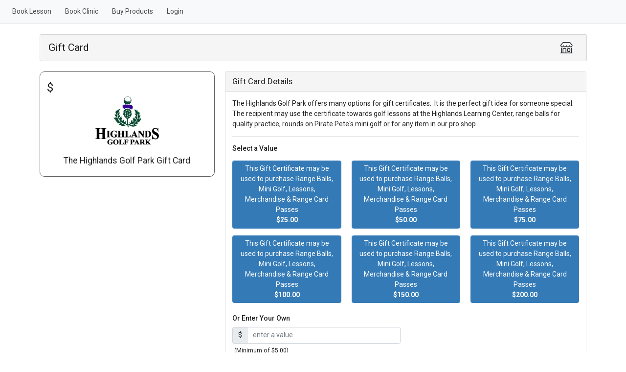

--- FILE ---
content_type: text/html; charset=utf-8
request_url: https://clients.uschedule.com/highlandsgolfpark/product/GiftCertDetail
body_size: 6752
content:

<!DOCTYPE html>
<html lang="en">
<head>
    <meta charset="utf-8" />
    <meta http-equiv="X-UA-Compatible" content="IE=edge,chrome=1">
    <meta name="viewport" content="width=device-width, initial-scale=1, shrink-to-fit=no" />
    <meta name="accept-language" />
    
        <meta name="robots" content="noindex, nofollow" />
    <title>USchedule</title>
    
    <link href="/favicon.ico" rel="shortcut icon" type="image/x-icon" />
    <link href="https://fonts.googleapis.com/css2?family=Roboto:ital,wght@0,100;0,300;0,400;0,500;0,700;0,900;1,100;1,300;1,400;1,500;1,700;1,900&display=swap" rel="stylesheet">
    <link href="/bundles/css/bootstrap5?v=V6HjSGrYsItAqiwwi-ZznbIrdqaQw9733IaiuXN0ves1" rel="stylesheet"/>


    <style type="text/css" media="only screen">
    </style>


    
    <style type="text/css">
        .product-head .icon {
            font-size: 1.75rem;
            margin-left: 10px;
            margin-right: 10px;
            cursor: pointer;
            color: #212529 !important;
        }

        #giftcert-value {
            font-size: 1.75rem;
        }

        .giftcert {
            max-width: 450px;
            width: 100%;
            border-color: #606060;
            border-radius: 10px;
        }

        .giftcert-logo {
            min-height: 100px;
            align-items: center;
        }

        .giftcert-logo img {
            max-width: 100%;
            max-height: 100px;
        }

        .form-label {
            font-weight: 500;
        }

        #custom-input-feedback {
            font-size: .875em;
            color: #bb1626;
        }

        .checkBalance {
            cursor: pointer;
        }

        .bi-piggy-bank-fill {
            color: #ff69b4;
            font-size: 1.25rem;
        }
    </style>
            <style type="text/css">
                .header_logo {
text-align: center;
}

.header_logo img {
max-width: 180px;
}
            </style>



    <!-- Google tag (gtag.js) -->
<script async src="https://www.googletagmanager.com/gtag/js?id=G-4YNY4XZ3MB"></script>
<script>
    window.dataLayer = window.dataLayer || [];
    function gtag() { dataLayer.push(arguments); }
    gtag('js', new Date());

    gtag('config', 'G-4YNY4XZ3MB');
</script>
    <script src="/bundles/allBS5JS?v=AuBLZ2Re2oLrUu-5oGxap9yeHqWN-tFNSuOcv6Bo1rQ1"></script>

    <script src="/bundles/BS5JS?v=b8HQdkC8ewpX35tZW_xczrgiHuLhzlq5Oqk2thB9Uw01"></script>


    <link rel="stylesheet" href="https://cdn.jsdelivr.net/npm/flatpickr/dist/flatpickr.min.css">
    <script src="https://cdn.jsdelivr.net/npm/flatpickr"></script>



        <script>
            
        </script>        
    
</head>
<body class="highlandsgolfpark product GiftCertDetail">
    


        <div id="supportMessage" class="modal fade" tabindex="-1" role="dialog" aria-labelledby="switchLabel" aria-hidden="true">
            <div class="modal-dialog modal-lg">
                <div class="modal-content">
                    <div class="modal-header">
                        <label class="modal-title">Email Support</label>
                        <button type="button" class="btn-close" data-bs-dismiss="modal" aria-hidden="true"></button>
                    </div>
                    <div class="modal-body">

                    </div>
                    <div class="modal-footer">
                        <button class="btn btn-secondary" data-bs-dismiss="modal">Cancel</button>
                    </div>
                </div>
            </div>
        </div>
        <header class="d-print-none">
            <nav id="uschdNavbar" class="navbar navbar-expand-lg navbar-light bg-light fixed-top" role="navigation">
                <div class="container-fluid pe-0">
                    <!-- Brand and toggle get grouped for better mobile display -->

                        <button class="navbar-toggler my-2 ms-auto me-2" type="button" data-bs-toggle="collapse" data-bs-target=".navbar-ex1-collapse" aria-controls="navbar-ex1-collapse" aria-expanded="false" aria-label="Toggle navigation">
                            <span class="navbar-toggler-icon"></span>
                        </button>

                    <!-- Collect the nav links, forms, and other content for toggling -->
                    <div class="collapse navbar-collapse navbar-ex1-collapse">
                        <ul id="menu" class="nav navbar-nav d-none d-lg-inline-flex">
                                        <li class="nav-item"><a class="nav-link" href="/highlandsgolfpark/booking">Book Lesson</a></li>
                                        <li class="nav-item"><a class="nav-link" href="/highlandsgolfpark/booking/event">Book Clinic</a></li>
                                    <li class="nav-item"><a class="nav-link" href="/highlandsgolfpark/product">Buy Products</a></li>

                                <li class="nav-item"><a class="nav-link" href="/highlandsgolfpark/account/login">Login</a></li>
                        </ul>
                        <ul id="menu2" class="nav navbar-nav d-block d-lg-none py-2">


                                    <li class="nav-item"><a class="nav-link" href="/highlandsgolfpark/booking">Book Lesson</a></li>
                                                            <li class="nav-item"><a class="nav-link" href="/highlandsgolfpark/booking/event">Book Clinic</a></li>

                                <li class="nav-item" role="presentation">
                                    <a class="nav-link" href="/highlandsgolfpark/product">
                                        Buy Products
                                    </a>
                                </li>



                                <li class="nav-item" role="presentation">
                                    <a class="nav-link" role="menuitem" tabindex="-1" href="/highlandsgolfpark/customerprofile">
                                        My Profile
                                    </a>
                                </li>
                                <li class="nav-item" role="presentation">
                                    <a class="nav-link" role="menuitem" tabindex="-1" href="/highlandsgolfpark/customerprofile/appointments">
                                        My Appointments
                                    </a>
                                </li>
                                                            <li class="nav-item"><a class="nav-link" href="/highlandsgolfpark/account/login">Login</a></li>
                        </ul>
                    </div>
                    <!-- /.navbar-collapse -->

                </div>
            </nav>
        </header>
    <div class="top-menu-fix">
        





<div class="container-lg">
    <div class="card bg-secondary my-4 p-2">
        <div class="container-fluid product-head">
            <div class="row align-items-center">
                <div class="title col-auto me-auto">
                    <div class="row align-items-center">
                        <div class="col-auto">
                            <h4 class="my-2">Gift Card</h4>
                        </div>
                    </div>
                </div>
                <div class="options col-auto ms-auto">
                    <div class="row align-items-center">
                        <div class="col-auto">
                            <a href="/highlandsgolfpark/product" class="icon"><i class="bi bi-shop"></i></a>
                        </div>
                    </div>
                </div>
            </div>
        </div>
    </div>

    
    <div class="row">
        <div class="col-lg-4 col-md-5 mb-4">
            <div class="card giftcert mx-auto">
                <div class="card-body" id="giftCertUi">
                    <div class="container-fluid p-0">
                        <div class="row">
                            <div class="col-12" id="giftcert-value">$<span class="value"></span></div>
                        </div>
                        <div class="row giftcert-logo">
                            <div class="col-6 mx-auto text-center">
                                    <img src="https://usportals.s3.amazonaws.com/PROD/Files/116810/highlands200.png" alt="header logo" />
                            </div>
                        </div>

                        <div class="row">
                            <div class="col-12 text-center">
                                <h5 class="mt-4">The Highlands Golf Park Gift Card</h5>
                            </div>
                        </div>
                    </div>
                </div>
            </div>
        </div>
        <div class="col-lg-8 col-md-7 mb-4">
            <div class="card mb-4">
                <div class="card-header bg-secondary text-dark">Gift Card Details</div>
                <div class="card-body">
                        <div class="row">
                            <div class="col-12">
                                <p>The Highlands Golf Park offers many options for gift certificates.&nbsp; It is the perfect gift idea for someone special.&nbsp; The recipient may use the certificate towards golf lessons at the Highlands Learning Center, range balls for quality practice, rounds on Pirate Pete's mini golf or for any item in our pro shop.</p>
                                <hr />
                            </div>
                        </div>
                    <div class="row">
                            <div class="col-12">
                                <label class="form-label" for="select-value">Select a Value</label>
                                <div class="row row-cols-lg-3 row-cols-md-2 row-cols-1 mb-3">
                                        <div class="col my-2">
                                            <button type="button" class="btn btn-primary btn-value form-control h-100" data-value="25" data-label="This Gift Certificate may be used to purchase Range Balls, Mini Golf, Lessons, Merchandise &amp; Range Card Passes">
                                                    <span>This Gift Certificate may be used to purchase Range Balls, Mini Golf, Lessons, Merchandise &amp; Range Card Passes</span><br />
                                                <strong>$25.00</strong>
                                            </button>
                                        </div>
                                        <div class="col my-2">
                                            <button type="button" class="btn btn-primary btn-value form-control h-100" data-value="50" data-label="This Gift Certificate may be used to purchase Range Balls, Mini Golf, Lessons, Merchandise &amp; Range Card Passes">
                                                    <span>This Gift Certificate may be used to purchase Range Balls, Mini Golf, Lessons, Merchandise &amp; Range Card Passes</span><br />
                                                <strong>$50.00</strong>
                                            </button>
                                        </div>
                                        <div class="col my-2">
                                            <button type="button" class="btn btn-primary btn-value form-control h-100" data-value="75" data-label="This Gift Certificate may be used to purchase Range Balls, Mini Golf, Lessons, Merchandise &amp; Range Card Passes">
                                                    <span>This Gift Certificate may be used to purchase Range Balls, Mini Golf, Lessons, Merchandise &amp; Range Card Passes</span><br />
                                                <strong>$75.00</strong>
                                            </button>
                                        </div>
                                        <div class="col my-2">
                                            <button type="button" class="btn btn-primary btn-value form-control h-100" data-value="100" data-label="This Gift Certificate may be used to purchase Range Balls, Mini Golf, Lessons, Merchandise &amp; Range Card Passes">
                                                    <span>This Gift Certificate may be used to purchase Range Balls, Mini Golf, Lessons, Merchandise &amp; Range Card Passes</span><br />
                                                <strong>$100.00</strong>
                                            </button>
                                        </div>
                                        <div class="col my-2">
                                            <button type="button" class="btn btn-primary btn-value form-control h-100" data-value="150" data-label="This Gift Certificate may be used to purchase Range Balls, Mini Golf, Lessons, Merchandise &amp; Range Card Passes">
                                                    <span>This Gift Certificate may be used to purchase Range Balls, Mini Golf, Lessons, Merchandise &amp; Range Card Passes</span><br />
                                                <strong>$150.00</strong>
                                            </button>
                                        </div>
                                        <div class="col my-2">
                                            <button type="button" class="btn btn-primary btn-value form-control h-100" data-value="200" data-label="This Gift Certificate may be used to purchase Range Balls, Mini Golf, Lessons, Merchandise &amp; Range Card Passes">
                                                    <span>This Gift Certificate may be used to purchase Range Balls, Mini Golf, Lessons, Merchandise &amp; Range Card Passes</span><br />
                                                <strong>$200.00</strong>
                                            </button>
                                        </div>
                                </div>
                            </div>
                                <div class="col-lg-6">
                                    <label for="custom" class="form-label">Or Enter Your Own</label>
                                    <div class="input-group">
                                        <span class="input-group-text">$</span>
                                        <input id="custom" type="text" class="form-control" placeholder="enter a value" />
                                    </div>
                                    <span id="custom-input-feedback" class="m-1 d-none"></span>
                                    <p class="m-1"><small>(Minimum of $5.00)</small></p>
                                </div>
                    </div>
                </div>
            </div>
        </div>
    </div>
    <div class="row">
        <div class="col-12">
            <div class="card mb-4">
                <div class="card-header bg-secondary">Recipient Details</div>
                <div class="card-body">
                    <div class="row">
                        <div class="col-lg-6">
                            <div class="row mb-3">
                                <div class="col-12">
                                    <label for="purchaser-email" class="form-label">Purchaser Email</label>
                                    <div class="input-group required">
                                        <input class="form-control" id="purchaser-email" type="text" placeholder="your email address" />
                                        <span class="input-group-text">*</span>
                                    </div>
                                </div>
                            </div>
                            <div class="row mb-3">
                                <div class="col-12">
                                    <label for="recipient-email" class="form-label">Recipient Email</label>
                                    <input class="form-control" id="recipient-email" type="text" placeholder="leave blank if this is a surprise gift" />
                                </div>
                            </div>
                            <div class="row mb-3">
                                <div class="col-12">
                                    <label for="name-on-cert" class="form-label">Name on Gift Card</label>
                                    <input class="form-control" id="name-on-cert" type="text" />
                                </div>
                            </div>
                        </div>
                        <div class="col-lg-6">
                            <div class="row mb-3">
                                <div class="col-12">
                                    <label for="notes" class="form-label">Notes</label>
                                    <textarea class="form-control" id="notes" rows="4"></textarea>
                                </div>
                            </div>
                        </div>
                    </div>
                </div>
                <div class="card-footer text-end">
                    <div class="row align-items-center">
                        <div class="col-auto">
                            <h6 class="my-0"><span class="weight-500">Value:</span> <span id="selected-value" data-value="0">Not Selected</span></h6>
                        </div>
                        <div class="col-auto ms-auto">
                            <button type="button" class="btn btn-primary btn-purchase btn-150">Buy Now</button>
                        </div>
                    </div>
                </div>
            </div>
        </div>
    </div>
</div>


    </div>
    


<footer class="d-print-none mt-5">
        <div class="card w-100">
            <div class="card-body bg-light">
                <p class="text-center mb-0">Powered by <a href="https://www.uschedule.com" target="_blank" rel="noopener">USchedule &copy; 2026</a> - <a href="https://www.uschedule.com/privacy-statement" target="_blank">Privacy Statement</a></p>
            </div>
        </div>
</footer>



    

    <script src="/Scripts/jquery.cardswipe.js?20221123"></script>
    <script type="text/javascript">
        var enableEnhancedAnalytics = false;
        var isNotEmployee = false || true;

        function validateEmail(email) {
            var re = /([^\s]+@[a-z0-9.-]+\.[a-z]{2,6})/i;
            return re.test(email);
        }

        $(function () {
            var url = '/highlandsgolfpark/Payment';
            var gcValue = 0;

            $('#select-value').change(function () {
                gcValue = $(this).val();
                var currencySymbol = '$';

                if (gcValue == 'custom') {
                    $('#selected-value').data('value', 0);
                    $('#selected-value').text('Not Selected');
                    $('#giftcert-value .value').text('');
                    $('#customInput').removeClass('d-none');
                    return;
                } else {
                    $('#custom').val('');
                    $('#customInput').addClass('d-none');
                }

                if (gcValue == 0) {
                    $('#selected-value').data('value', 0);
                    $('#selected-value').text('Not Selected');
                    $('#giftcert-value .value').text('');
                    return;
                } else if (!isNaN(gcValue)) {
                    $('#selected-value').data('value', gcValue);
                    $('#selected-value').text(currencySymbol + gcValue);
                    $('#giftcert-value .value').text(gcValue);
                }
            });

            $('#custom').on('input', function () {
                var gcValue = $(this).val();
                var currencySymbol = '$';
                var isValidNumber = /^\d*\.?\d+$/.test(gcValue);

                $('.btn-value').removeClass('selected');

                if (!isValidNumber || gcValue < 5) {
                    $('#custom').parent().addClass('has-error');
                    $('#custom-input-feedback').removeClass('d-none');
                    $('#custom-input-feedback').text('Please enter a valid number');
                    $('#selected-value').data('value', 0);
                    $('#selected-value').text('Not Selected');
                    $('#giftcert-value .value').text('');
                    return;
                } else {
                    $('#custom').parent().removeClass('has-error');
                    $('#custom-input-feedback').addClass('d-none');
                }

                $('#selected-value').data('value', gcValue);
                $('#selected-value').text(currencySymbol + gcValue);
                $('#giftcert-value .value').text(gcValue);
            });

            $('.btn-value').on('click', function () {
                var gcValue = $(this).data('value');
                var currencySymbol = '$';

                $('.btn-value').removeClass('selected');
                $(this).addClass('selected');
                $('#selected-value').data('value', gcValue);
                $('#selected-value').text(currencySymbol + gcValue);
                $('#giftcert-value .value').text(gcValue);
                $('#custom').val('');

                $('#custom').parent().removeClass('has-error');
                $('#custom-input-feedback').addClass('d-none');
            });

            $('.btn-purchase').on('click', function () {
                item = {}

                if ($('#loc_choice').exists()) {
                    var locId = $('#loc_choice').val();
                    if (locId == '') {
                        UAlert('Please select a Facility');
                        return;
                    } else {
                        item.LocationID = locId;
                    }
                }

                item.GiftCertValue = $('#selected-value').data('value');
                if (item.GiftCertValue < 5) {
                    UAlert('Please select a gift card value');
                    return;
                }
                item.PurchaserEmail = $('#purchaser-email').val();
                item.NameOnCert = $('#name-on-cert').val();
                item.RecipientEmail = $('#recipient-email').val();
                item.GiftCardCode = $('#giftcardcode').val();
                if (item.GiftCardCode && item.GiftCardCode.length > 0) {
                    item.GiftCardCode = item.GiftCardCode.replaceAll('-', '')
                }
                item.Reload = $('#reload').is(':checked');
                if (item.RecipientEmail.length > 0) {
                    if (!validateEmail(item.RecipientEmail)) {
                        $('#recipient-email').parent().addClass('has-error');
                        UAlert('Please enter a valid email address.');
                        return;
                    } else {
                        $('#recipient-email').parent().removeClass('has-error');
                    }
                }
                item.Notes = $('#notes').val();

                if (!validateEmail(item.PurchaserEmail)) {
                    $('#purchaser-email').parent().addClass('has-error');
                    UAlert('Please enter a valid email address.');
                    return;
                } else {
                    $('#purchaser-email').parent().removeClass('has-error');
                }

                $.ajax({
                    url: '/highlandsgolfpark/Product/AddGiftCertToCart',
                    type: 'POST',
                    data: JSON.stringify(item),
                    contentType: 'application/json',
                    success: function (result) {
                        if (result == "Ok") {
                            if (enableEnhancedAnalytics && isNotEmployee && typeof fbq === 'function') {
                                fbq('track', 'AddToCart', {
                                    content_ids: [(String(item.Id))],
                                    content_type: 'gift_certificate'
                                });
                            }

                            window.location.href = url;
                        } else {
                            UError(result);
                        }
                    },
                    error: function (result) {
                        UError(result);
                    }
                });
            });

            $('.checkBalance').on('click', function () {
                var code = $('#giftcardcode').val();
                if (code && code.length > 0) {
                    $.ajax({
                        url: '/highlandsgolfpark/Product/CheckCardBalance/' + code,
                        type: 'POST',
                        contentType: 'application/json',
                        success: function (result) {
                            UAlert(result);
                        },
                        error: function (result) {
                            UError(result);
                        }
                    });
                } else {
                    UAlert("You must provide a gift code before checking the balance.")
                }
            });

            if ($('body').data('swipe-bound') != 'true') {
                $('body').data('swipe-bound', 'true');
                $.cardswipe({
                    firstLineOnly: false,
                    success: function (data) {
                        if (data == null) return;
                        if (data.isgift) {
                            $('#giftcardcode').val(data.cardnum);
                        } else {
                            UAlert("This does not look like a gift card.  <br><br>" + data.cardnum + "<br><br>Please try again with a different card. ");
                        }
                    },
                    error: function (data) {
                        UError('Card Swipe Failed<br>' + data);
                    }
                });
            }
        });
    </script>


    

    <script type="text/javascript">
        $(function () {
            var currentCulture = 'en-US';

            var shortDate = ('M/d/yyyy').toLowerCase();

            var dateFormat = shortDate.replace('yyyy', 'Y').replace('dd', 'd').replace('mm', 'm');

            $('.btn:not([type=submit])').on('click', function (e) {
                if ($(this).parents('.modal')) {
                    return;
                }
                var elem = $(this);

                $(this).prop('disabled', true);
                setTimeout(function () {
                    elem.prop('disabled', false);
                    console.log('enable');
                }, 750);
            });
            $('a').on('dblclick', function (e) {
                e.preventDefault();
            });

            $('[data-toggle="tooltip"]').tooltip();

            $('.flatpickr').flatpickr({
                allowInput: true,
                altInput: true,
                altFormat: dateFormat,
                wrap: true
            });

            // time only
            $(".flatpickrTime").flatpickr({
                allowInput: true,
                altInput: true,
                wrap: true,
                enableTime: true,
                noCalendar: true
            });

            // today's date
            $('.flatpickrToday').flatpickr({
                allowInput: true,
                altInput: true,
                altFormat: dateFormat,
                defaultDate: 'today',
                wrap: true
            });

            
        });
    </script>
    <script>
var tooltipTriggerList = [].slice.call(document.querySelectorAll('[data-bs-toggle="tooltip"]'))
var tooltipList = tooltipTriggerList.map(function (tooltipTriggerEl) {
return new bootstrap.Tooltip(tooltipTriggerEl)
})
</script>

    <script>
if (navigator.userAgent.indexOf('iPhone') > -1) {
document.querySelector("[name=viewport]").setAttribute("content", "width=device-width, initial-scale=1, maximum-scale=1");
}
</script>

    
</body>
</html>
